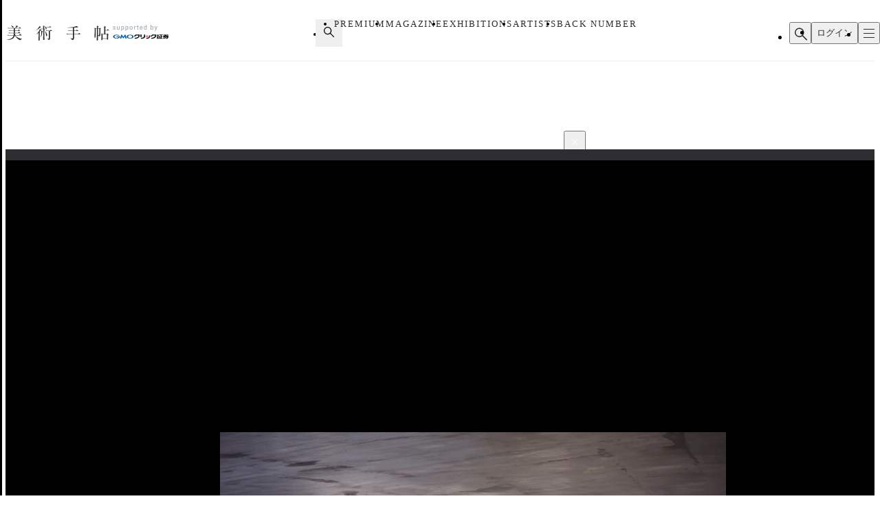

--- FILE ---
content_type: text/html; charset=utf-8
request_url: https://www.google.com/recaptcha/api2/aframe
body_size: 267
content:
<!DOCTYPE HTML><html><head><meta http-equiv="content-type" content="text/html; charset=UTF-8"></head><body><script nonce="FR9a_6qw4CdnsLSRb5Gpxg">/** Anti-fraud and anti-abuse applications only. See google.com/recaptcha */ try{var clients={'sodar':'https://pagead2.googlesyndication.com/pagead/sodar?'};window.addEventListener("message",function(a){try{if(a.source===window.parent){var b=JSON.parse(a.data);var c=clients[b['id']];if(c){var d=document.createElement('img');d.src=c+b['params']+'&rc='+(localStorage.getItem("rc::a")?sessionStorage.getItem("rc::b"):"");window.document.body.appendChild(d);sessionStorage.setItem("rc::e",parseInt(sessionStorage.getItem("rc::e")||0)+1);localStorage.setItem("rc::h",'1768846019216');}}}catch(b){}});window.parent.postMessage("_grecaptcha_ready", "*");}catch(b){}</script></body></html>